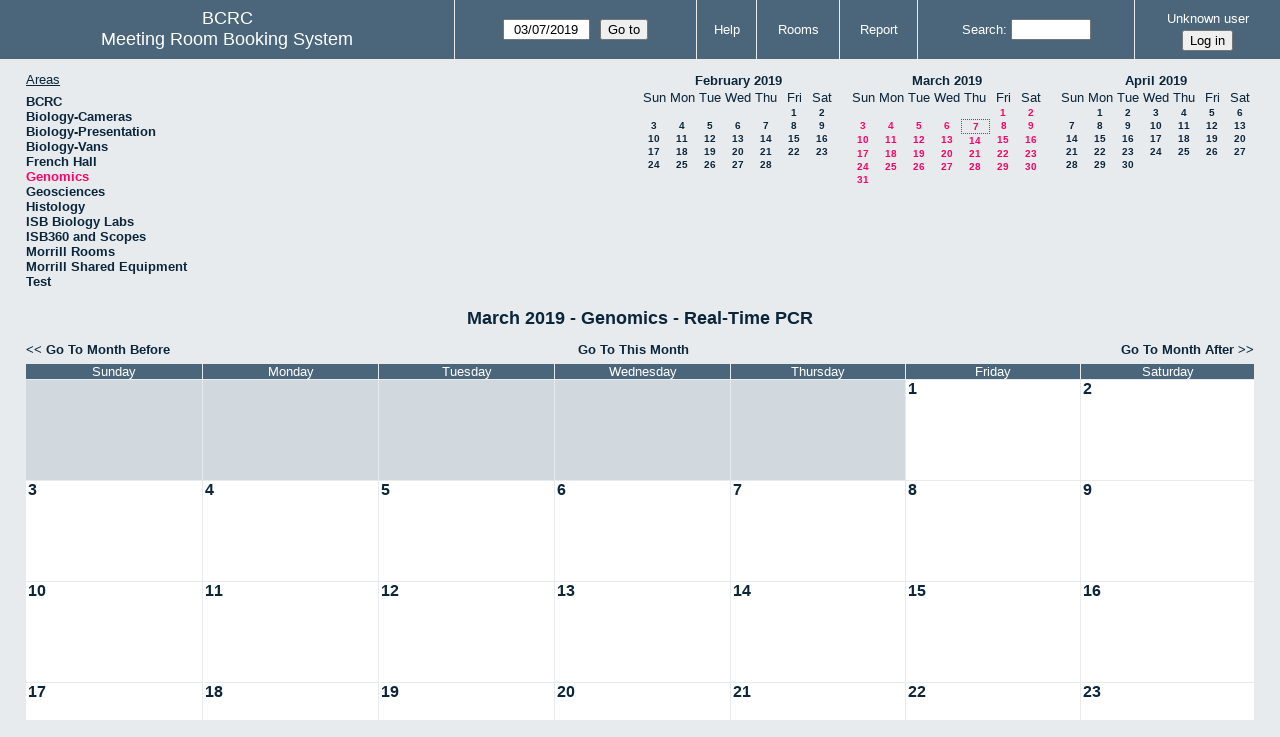

--- FILE ---
content_type: text/html; charset=utf-8
request_url: https://bcrc.bio.umass.edu/reserve/month.php?year=2019&month=3&day=7&area=7&room=35
body_size: 3580
content:
<!DOCTYPE html>
<!--[if lte IE 9]>
<html lang="en" class="unsupported_browser">
<![endif]-->
<!--[if (!IE)|(gt IE 9)]><!-->
<html lang="en">
<!--<![endif]-->
<head>
<meta charset="utf-8">
<meta http-equiv="X-UA-Compatible" content="IE=edge">
<meta name="csrf_token" content="3a91f5afc355d3d21647d29977eafa2bcb9cede6c33ad61cdc3cc157658e0ccf">
<title>Meeting Room Booking System</title>
  <link href="jquery/ui/css/jquery-ui.structure.min.css" rel="stylesheet" type="text/css">
  <link href="jquery/ui/css/sunny/jquery-ui.theme.min.css" rel="stylesheet" type="text/css">
  <link href="jquery/datatables/css/jquery.dataTables.min.css" rel="stylesheet" type="text/css">
  <link href="jquery/datatables/css/buttons.dataTables.css" rel="stylesheet" type="text/css">
  <link href="jquery/datatables/css/fixedColumns.dataTables.min.css" rel="stylesheet" type="text/css">
  <link href="jquery/datatables/css/colReorder.dataTables.css" rel="stylesheet" type="text/css">
      
    <link rel="stylesheet" href="css/mrbs.css.php" type="text/css">
        <link rel="stylesheet" media="print" href="css/mrbs-print.css.php" type="text/css">
    <!--[if IE]>
    <link rel="stylesheet" href="css/mrbs-ie.css" type="text/css">
    <![endif]-->
        <meta name="robots" content="noindex, nofollow">
  <script type="text/javascript" src="jquery/jquery-3.2.1.min.js"></script>
    <script type="text/javascript" src="jquery/jquery-migrate-3.0.0.min.js"></script>
    <script type="text/javascript" src="jquery/ui/jquery-ui.min.js"></script>
      
<script type="text/javascript">
  //<![CDATA[
    function init(params)
  {
  }
  //]]>
</script>

<script type="text/javascript" src="js/functions.js.php?area=7"></script>
<script type="text/javascript" src="js/datepicker.js.php?area=7"></script>
<script type="text/javascript" src="js/general.js.php?area=7"></script>

    
  <script type="text/javascript" src="js/refresh.js.php?area=7"></script>
  
<!--[if lte IE 8]>
      <script src="js/html5shiv.min.js"></script>
    <![endif]-->
    
<script type="text/javascript">

//<![CDATA[


$(window).on('load', function() {

  var args = {area: '7',
              room: '35',
              page: 'month',
              page_date: '2019-03-07',
              isAdmin: false};
    init(args);

});


//]]>
</script></head>
<body class="non_js month">
    <script type="text/javascript">
      //<![CDATA[
      $('body').addClass('js').removeClass('non_js');
      //]]>
    </script> 
    <div class="unsupported_message">
<header class="banner simple">
<nav>
<ul>
<li>
<div class="company">
<div class="logo">
<span>BCRC</span>
</div>
<div class="mrbs">
<a href="index.php">Meeting Room Booking System</a>
</div>
</div>
</li>
</ul>
</nav>
</header>
<div class="contents">
<p>Unfortunately your browser isn't supported by MRBS.  You will need to upgrade to a more recent version, or else use another browser.</p>
</div>
</div>
<header class="banner">
<nav>
<ul>
<li>
<div class="company">
<div class="logo">
<span>BCRC</span>
</div>
<div class="mrbs">
<a href="index.php">Meeting Room Booking System</a>
</div>
</div>
</li>
<li>
<form id="form_nav" method="get" action="day.php">
<input type="hidden" name="csrf_token" value="3a91f5afc355d3d21647d29977eafa2bcb9cede6c33ad61cdc3cc157658e0ccf">
<input type="hidden" name="area" value="7">
<input type="hidden" name="room" value="35">
<input type="date" name="page_date" value="2019-03-07" required data-submit="form_nav">
<input type="submit" value="Go to">
</form>
</li>
<li>
<a href="help.php?day=7&amp;month=3&amp;year=2019&amp;area=7&amp;room=35">Help</a>
</li>
<li>
<a href="admin.php?day=7&amp;month=3&amp;year=2019&amp;area=7&amp;room=35">Rooms</a>
</li>
<li>
<a href="report.php?day=7&amp;month=3&amp;year=2019&amp;area=7&amp;room=35">Report</a>
</li>
<li>
<label><a href="search.php?advanced=1">Search</a></label>
<form id="header_search" method="post" action="search.php">
<input type="hidden" name="csrf_token" value="3a91f5afc355d3d21647d29977eafa2bcb9cede6c33ad61cdc3cc157658e0ccf">
<input type="hidden" name="day" value="7">
<input type="hidden" name="month" value="3">
<input type="hidden" name="year" value="2019">
<input type="hidden" name="area" value="7">
<input type="hidden" name="room" value="35">
<input type="search" name="search_str" required>
</form>
</li>
<li id="logon_box">
<a href="">Unknown user</a>
<form method="post" action="admin.php">
<input type="hidden" name="csrf_token" value="3a91f5afc355d3d21647d29977eafa2bcb9cede6c33ad61cdc3cc157658e0ccf">
<input type="hidden" name="target_url" value="month.php?year=2019&amp;month=3&amp;day=7&amp;area=7&amp;room=35">
<input type="hidden" name="action" value="QueryName">
<input type="submit" value="Log in">
</form>
</li>
</ul>
</nav>
</header>
<div class="contents">
<div id="dwm_header" class="screenonly">
<div id="dwm_areas">
<h3>Areas</h3>
<ul>
<li><a href="month.php?year=2019&amp;month=3&amp;day=7&amp;area=1"><span>BCRC</span></a></li>
<li><a href="month.php?year=2019&amp;month=3&amp;day=7&amp;area=15"><span>Biology-Cameras</span></a></li>
<li><a href="month.php?year=2019&amp;month=3&amp;day=7&amp;area=6"><span>Biology-Presentation</span></a></li>
<li><a href="month.php?year=2019&amp;month=3&amp;day=7&amp;area=14"><span>Biology-Vans</span></a></li>
<li><a href="month.php?year=2019&amp;month=3&amp;day=7&amp;area=19"><span>French Hall</span></a></li>
<li><a href="month.php?year=2019&amp;month=3&amp;day=7&amp;area=7"><span class="current">Genomics</span></a></li>
<li><a href="month.php?year=2019&amp;month=3&amp;day=7&amp;area=12"><span>Geosciences</span></a></li>
<li><a href="month.php?year=2019&amp;month=3&amp;day=7&amp;area=11"><span>Histology</span></a></li>
<li><a href="month.php?year=2019&amp;month=3&amp;day=7&amp;area=16"><span>ISB Biology Labs</span></a></li>
<li><a href="month.php?year=2019&amp;month=3&amp;day=7&amp;area=17"><span>ISB360 and Scopes</span></a></li>
<li><a href="month.php?year=2019&amp;month=3&amp;day=7&amp;area=8"><span>Morrill Rooms</span></a></li>
<li><a href="month.php?year=2019&amp;month=3&amp;day=7&amp;area=13"><span>Morrill Shared Equipment</span></a></li>
<li><a href="month.php?year=2019&amp;month=3&amp;day=7&amp;area=20"><span>Test</span></a></li>
</ul>
</div>
<nav id="cals">
<div id="cal_last">
<table class="calendar">
<thead>
<tr>
<th colspan="7"><a href="month.php?year=2019&amp;month=2&amp;day=7&amp;area=7&amp;room=35">February&nbsp;2019</a></th>
</tr>
<tr>
<th class="day_weekend">Sun</th>
<th class="day_weekday">Mon</th>
<th class="day_weekday">Tue</th>
<th class="day_weekday">Wed</th>
<th class="day_weekday">Thu</th>
<th class="day_weekday">Fri</th>
<th class="day_weekend">Sat</th>
</tr>
</thead>
<tbody>
<tr>
<td class="day_weekend day_blank"></td>
<td class="day_weekday day_blank"></td>
<td class="day_weekday day_blank"></td>
<td class="day_weekday day_blank"></td>
<td class="day_weekday"></td>
<td class="day_weekday"><a href="month.php?year=2019&amp;month=2&amp;day=1&amp;area=7&amp;room=35">1</a></td>
<td class="day_weekend"><a href="month.php?year=2019&amp;month=2&amp;day=2&amp;area=7&amp;room=35">2</a></td>
</tr>
<tr>
<td class="day_weekend"><a href="month.php?year=2019&amp;month=2&amp;day=3&amp;area=7&amp;room=35">3</a></td>
<td class="day_weekday"><a href="month.php?year=2019&amp;month=2&amp;day=4&amp;area=7&amp;room=35">4</a></td>
<td class="day_weekday"><a href="month.php?year=2019&amp;month=2&amp;day=5&amp;area=7&amp;room=35">5</a></td>
<td class="day_weekday"><a href="month.php?year=2019&amp;month=2&amp;day=6&amp;area=7&amp;room=35">6</a></td>
<td class="day_weekday"><a href="month.php?year=2019&amp;month=2&amp;day=7&amp;area=7&amp;room=35">7</a></td>
<td class="day_weekday"><a href="month.php?year=2019&amp;month=2&amp;day=8&amp;area=7&amp;room=35">8</a></td>
<td class="day_weekend"><a href="month.php?year=2019&amp;month=2&amp;day=9&amp;area=7&amp;room=35">9</a></td>
</tr>
<tr>
<td class="day_weekend"><a href="month.php?year=2019&amp;month=2&amp;day=10&amp;area=7&amp;room=35">10</a></td>
<td class="day_weekday"><a href="month.php?year=2019&amp;month=2&amp;day=11&amp;area=7&amp;room=35">11</a></td>
<td class="day_weekday"><a href="month.php?year=2019&amp;month=2&amp;day=12&amp;area=7&amp;room=35">12</a></td>
<td class="day_weekday"><a href="month.php?year=2019&amp;month=2&amp;day=13&amp;area=7&amp;room=35">13</a></td>
<td class="day_weekday"><a href="month.php?year=2019&amp;month=2&amp;day=14&amp;area=7&amp;room=35">14</a></td>
<td class="day_weekday"><a href="month.php?year=2019&amp;month=2&amp;day=15&amp;area=7&amp;room=35">15</a></td>
<td class="day_weekend"><a href="month.php?year=2019&amp;month=2&amp;day=16&amp;area=7&amp;room=35">16</a></td>
</tr>
<tr>
<td class="day_weekend"><a href="month.php?year=2019&amp;month=2&amp;day=17&amp;area=7&amp;room=35">17</a></td>
<td class="day_weekday"><a href="month.php?year=2019&amp;month=2&amp;day=18&amp;area=7&amp;room=35">18</a></td>
<td class="day_weekday"><a href="month.php?year=2019&amp;month=2&amp;day=19&amp;area=7&amp;room=35">19</a></td>
<td class="day_weekday"><a href="month.php?year=2019&amp;month=2&amp;day=20&amp;area=7&amp;room=35">20</a></td>
<td class="day_weekday"><a href="month.php?year=2019&amp;month=2&amp;day=21&amp;area=7&amp;room=35">21</a></td>
<td class="day_weekday"><a href="month.php?year=2019&amp;month=2&amp;day=22&amp;area=7&amp;room=35">22</a></td>
<td class="day_weekend"><a href="month.php?year=2019&amp;month=2&amp;day=23&amp;area=7&amp;room=35">23</a></td>
</tr>
<tr>
<td class="day_weekend"><a href="month.php?year=2019&amp;month=2&amp;day=24&amp;area=7&amp;room=35">24</a></td>
<td class="day_weekday"><a href="month.php?year=2019&amp;month=2&amp;day=25&amp;area=7&amp;room=35">25</a></td>
<td class="day_weekday"><a href="month.php?year=2019&amp;month=2&amp;day=26&amp;area=7&amp;room=35">26</a></td>
<td class="day_weekday"><a href="month.php?year=2019&amp;month=2&amp;day=27&amp;area=7&amp;room=35">27</a></td>
<td class="day_weekday"><a href="month.php?year=2019&amp;month=2&amp;day=28&amp;area=7&amp;room=35">28</a></td>
<td class="day_weekday day_blank"></td>
<td class="day_weekend day_blank"></td>
</tr>
</tbody>
</table>
</div>
<div id="cal_this">
<table class="calendar">
<thead>
<tr>
<th colspan="7"><a href="month.php?year=2019&amp;month=3&amp;day=7&amp;area=7&amp;room=35">March&nbsp;2019</a></th>
</tr>
<tr>
<th class="day_weekend">Sun</th>
<th class="day_weekday">Mon</th>
<th class="day_weekday">Tue</th>
<th class="day_weekday">Wed</th>
<th class="day_weekday">Thu</th>
<th class="day_weekday">Fri</th>
<th class="day_weekend">Sat</th>
</tr>
</thead>
<tbody>
<tr>
<td class="day_weekend day_blank"></td>
<td class="day_weekday day_blank"></td>
<td class="day_weekday day_blank"></td>
<td class="day_weekday day_blank"></td>
<td class="day_weekday"></td>
<td class="day_weekday"><a class="current" href="month.php?year=2019&amp;month=3&amp;day=1&amp;area=7&amp;room=35">1</a></td>
<td class="day_weekend"><a class="current" href="month.php?year=2019&amp;month=3&amp;day=2&amp;area=7&amp;room=35">2</a></td>
</tr>
<tr>
<td class="day_weekend"><a class="current" href="month.php?year=2019&amp;month=3&amp;day=3&amp;area=7&amp;room=35">3</a></td>
<td class="day_weekday"><a class="current" href="month.php?year=2019&amp;month=3&amp;day=4&amp;area=7&amp;room=35">4</a></td>
<td class="day_weekday"><a class="current" href="month.php?year=2019&amp;month=3&amp;day=5&amp;area=7&amp;room=35">5</a></td>
<td class="day_weekday"><a class="current" href="month.php?year=2019&amp;month=3&amp;day=6&amp;area=7&amp;room=35">6</a></td>
<td class="day_weekday" id="sticky_day"><a class="current" href="month.php?year=2019&amp;month=3&amp;day=7&amp;area=7&amp;room=35">7</a></td>
<td class="day_weekday"><a class="current" href="month.php?year=2019&amp;month=3&amp;day=8&amp;area=7&amp;room=35">8</a></td>
<td class="day_weekend"><a class="current" href="month.php?year=2019&amp;month=3&amp;day=9&amp;area=7&amp;room=35">9</a></td>
</tr>
<tr>
<td class="day_weekend"><a class="current" href="month.php?year=2019&amp;month=3&amp;day=10&amp;area=7&amp;room=35">10</a></td>
<td class="day_weekday"><a class="current" href="month.php?year=2019&amp;month=3&amp;day=11&amp;area=7&amp;room=35">11</a></td>
<td class="day_weekday"><a class="current" href="month.php?year=2019&amp;month=3&amp;day=12&amp;area=7&amp;room=35">12</a></td>
<td class="day_weekday"><a class="current" href="month.php?year=2019&amp;month=3&amp;day=13&amp;area=7&amp;room=35">13</a></td>
<td class="day_weekday"><a class="current" href="month.php?year=2019&amp;month=3&amp;day=14&amp;area=7&amp;room=35">14</a></td>
<td class="day_weekday"><a class="current" href="month.php?year=2019&amp;month=3&amp;day=15&amp;area=7&amp;room=35">15</a></td>
<td class="day_weekend"><a class="current" href="month.php?year=2019&amp;month=3&amp;day=16&amp;area=7&amp;room=35">16</a></td>
</tr>
<tr>
<td class="day_weekend"><a class="current" href="month.php?year=2019&amp;month=3&amp;day=17&amp;area=7&amp;room=35">17</a></td>
<td class="day_weekday"><a class="current" href="month.php?year=2019&amp;month=3&amp;day=18&amp;area=7&amp;room=35">18</a></td>
<td class="day_weekday"><a class="current" href="month.php?year=2019&amp;month=3&amp;day=19&amp;area=7&amp;room=35">19</a></td>
<td class="day_weekday"><a class="current" href="month.php?year=2019&amp;month=3&amp;day=20&amp;area=7&amp;room=35">20</a></td>
<td class="day_weekday"><a class="current" href="month.php?year=2019&amp;month=3&amp;day=21&amp;area=7&amp;room=35">21</a></td>
<td class="day_weekday"><a class="current" href="month.php?year=2019&amp;month=3&amp;day=22&amp;area=7&amp;room=35">22</a></td>
<td class="day_weekend"><a class="current" href="month.php?year=2019&amp;month=3&amp;day=23&amp;area=7&amp;room=35">23</a></td>
</tr>
<tr>
<td class="day_weekend"><a class="current" href="month.php?year=2019&amp;month=3&amp;day=24&amp;area=7&amp;room=35">24</a></td>
<td class="day_weekday"><a class="current" href="month.php?year=2019&amp;month=3&amp;day=25&amp;area=7&amp;room=35">25</a></td>
<td class="day_weekday"><a class="current" href="month.php?year=2019&amp;month=3&amp;day=26&amp;area=7&amp;room=35">26</a></td>
<td class="day_weekday"><a class="current" href="month.php?year=2019&amp;month=3&amp;day=27&amp;area=7&amp;room=35">27</a></td>
<td class="day_weekday"><a class="current" href="month.php?year=2019&amp;month=3&amp;day=28&amp;area=7&amp;room=35">28</a></td>
<td class="day_weekday"><a class="current" href="month.php?year=2019&amp;month=3&amp;day=29&amp;area=7&amp;room=35">29</a></td>
<td class="day_weekend"><a class="current" href="month.php?year=2019&amp;month=3&amp;day=30&amp;area=7&amp;room=35">30</a></td>
</tr>
<tr>
<td class="day_weekend"><a class="current" href="month.php?year=2019&amp;month=3&amp;day=31&amp;area=7&amp;room=35">31</a></td>
<td class="day_weekday day_blank"></td>
<td class="day_weekday day_blank"></td>
<td class="day_weekday day_blank"></td>
<td class="day_weekday day_blank"></td>
<td class="day_weekday day_blank"></td>
<td class="day_weekend day_blank"></td>
</tr>
</tbody>
</table>
</div>
<div id="cal_next">
<table class="calendar">
<thead>
<tr>
<th colspan="7"><a href="month.php?year=2019&amp;month=4&amp;day=7&amp;area=7&amp;room=35">April&nbsp;2019</a></th>
</tr>
<tr>
<th class="day_weekend">Sun</th>
<th class="day_weekday">Mon</th>
<th class="day_weekday">Tue</th>
<th class="day_weekday">Wed</th>
<th class="day_weekday">Thu</th>
<th class="day_weekday">Fri</th>
<th class="day_weekend">Sat</th>
</tr>
</thead>
<tbody>
<tr>
<td class="day_weekend"></td>
<td class="day_weekday"><a href="month.php?year=2019&amp;month=4&amp;day=1&amp;area=7&amp;room=35">1</a></td>
<td class="day_weekday"><a href="month.php?year=2019&amp;month=4&amp;day=2&amp;area=7&amp;room=35">2</a></td>
<td class="day_weekday"><a href="month.php?year=2019&amp;month=4&amp;day=3&amp;area=7&amp;room=35">3</a></td>
<td class="day_weekday"><a href="month.php?year=2019&amp;month=4&amp;day=4&amp;area=7&amp;room=35">4</a></td>
<td class="day_weekday"><a href="month.php?year=2019&amp;month=4&amp;day=5&amp;area=7&amp;room=35">5</a></td>
<td class="day_weekend"><a href="month.php?year=2019&amp;month=4&amp;day=6&amp;area=7&amp;room=35">6</a></td>
</tr>
<tr>
<td class="day_weekend"><a href="month.php?year=2019&amp;month=4&amp;day=7&amp;area=7&amp;room=35">7</a></td>
<td class="day_weekday"><a href="month.php?year=2019&amp;month=4&amp;day=8&amp;area=7&amp;room=35">8</a></td>
<td class="day_weekday"><a href="month.php?year=2019&amp;month=4&amp;day=9&amp;area=7&amp;room=35">9</a></td>
<td class="day_weekday"><a href="month.php?year=2019&amp;month=4&amp;day=10&amp;area=7&amp;room=35">10</a></td>
<td class="day_weekday"><a href="month.php?year=2019&amp;month=4&amp;day=11&amp;area=7&amp;room=35">11</a></td>
<td class="day_weekday"><a href="month.php?year=2019&amp;month=4&amp;day=12&amp;area=7&amp;room=35">12</a></td>
<td class="day_weekend"><a href="month.php?year=2019&amp;month=4&amp;day=13&amp;area=7&amp;room=35">13</a></td>
</tr>
<tr>
<td class="day_weekend"><a href="month.php?year=2019&amp;month=4&amp;day=14&amp;area=7&amp;room=35">14</a></td>
<td class="day_weekday"><a href="month.php?year=2019&amp;month=4&amp;day=15&amp;area=7&amp;room=35">15</a></td>
<td class="day_weekday"><a href="month.php?year=2019&amp;month=4&amp;day=16&amp;area=7&amp;room=35">16</a></td>
<td class="day_weekday"><a href="month.php?year=2019&amp;month=4&amp;day=17&amp;area=7&amp;room=35">17</a></td>
<td class="day_weekday"><a href="month.php?year=2019&amp;month=4&amp;day=18&amp;area=7&amp;room=35">18</a></td>
<td class="day_weekday"><a href="month.php?year=2019&amp;month=4&amp;day=19&amp;area=7&amp;room=35">19</a></td>
<td class="day_weekend"><a href="month.php?year=2019&amp;month=4&amp;day=20&amp;area=7&amp;room=35">20</a></td>
</tr>
<tr>
<td class="day_weekend"><a href="month.php?year=2019&amp;month=4&amp;day=21&amp;area=7&amp;room=35">21</a></td>
<td class="day_weekday"><a href="month.php?year=2019&amp;month=4&amp;day=22&amp;area=7&amp;room=35">22</a></td>
<td class="day_weekday"><a href="month.php?year=2019&amp;month=4&amp;day=23&amp;area=7&amp;room=35">23</a></td>
<td class="day_weekday"><a href="month.php?year=2019&amp;month=4&amp;day=24&amp;area=7&amp;room=35">24</a></td>
<td class="day_weekday"><a href="month.php?year=2019&amp;month=4&amp;day=25&amp;area=7&amp;room=35">25</a></td>
<td class="day_weekday"><a href="month.php?year=2019&amp;month=4&amp;day=26&amp;area=7&amp;room=35">26</a></td>
<td class="day_weekend"><a href="month.php?year=2019&amp;month=4&amp;day=27&amp;area=7&amp;room=35">27</a></td>
</tr>
<tr>
<td class="day_weekend"><a href="month.php?year=2019&amp;month=4&amp;day=28&amp;area=7&amp;room=35">28</a></td>
<td class="day_weekday"><a href="month.php?year=2019&amp;month=4&amp;day=29&amp;area=7&amp;room=35">29</a></td>
<td class="day_weekday"><a href="month.php?year=2019&amp;month=4&amp;day=30&amp;area=7&amp;room=35">30</a></td>
<td class="day_weekday day_blank"></td>
<td class="day_weekday day_blank"></td>
<td class="day_weekday day_blank"></td>
<td class="day_weekend day_blank"></td>
</tr>
</tbody>
</table>
</div>
</nav>
</div>
<div id="dwm">
<h2>March 2019 - Genomics - Real-Time PCR</h2>
</div>

<nav class="date_nav">
  <a class="date_before" href="month.php?area=7&amp;room=35&amp;year=2019&amp;month=2&amp;day=7">Go To Month Before</a>
  <a class="date_now" href="month.php?area=7&amp;room=35&amp;year=2026&amp;month=01&amp;day=7">Go To This Month</a>
  <a class="date_after" href="month.php?area=7&amp;room=35&amp;year=2019&amp;month=4&amp;day=7">Go To Month After</a>
</nav>
<table class="dwm_main" id="month_main">
<thead>
<tr>
<th>Sunday</th><th>Monday</th><th>Tuesday</th><th>Wednesday</th><th>Thursday</th><th>Friday</th><th>Saturday</th>
</tr>
</thead>
<tbody>
<tr>
<td class="invalid"><div class="cell_container">&nbsp;</div></td>
<td class="invalid"><div class="cell_container">&nbsp;</div></td>
<td class="invalid"><div class="cell_container">&nbsp;</div></td>
<td class="invalid"><div class="cell_container">&nbsp;</div></td>
<td class="invalid"><div class="cell_container">&nbsp;</div></td>
<td class="valid">
<div class="cell_container">
<div class="cell_header">
<a class="monthday" href="day.php?year=2019&amp;month=3&amp;day=1&amp;area=7">1</a>
</div>
<a class="new_booking" href="edit_entry.php?room=35&amp;area=7&amp;year=2019&amp;month=3&amp;day=1&amp;hour=7&amp;minute=0">
</a>
</div>
</td>
<td class="valid">
<div class="cell_container">
<div class="cell_header">
<a class="monthday" href="day.php?year=2019&amp;month=3&amp;day=2&amp;area=7">2</a>
</div>
<a class="new_booking" href="edit_entry.php?room=35&amp;area=7&amp;year=2019&amp;month=3&amp;day=2&amp;hour=7&amp;minute=0">
</a>
</div>
</td>
</tr><tr>
<td class="valid">
<div class="cell_container">
<div class="cell_header">
<a class="monthday" href="day.php?year=2019&amp;month=3&amp;day=3&amp;area=7">3</a>
</div>
<a class="new_booking" href="edit_entry.php?room=35&amp;area=7&amp;year=2019&amp;month=3&amp;day=3&amp;hour=7&amp;minute=0">
</a>
</div>
</td>
<td class="valid">
<div class="cell_container">
<div class="cell_header">
<a class="monthday" href="day.php?year=2019&amp;month=3&amp;day=4&amp;area=7">4</a>
</div>
<a class="new_booking" href="edit_entry.php?room=35&amp;area=7&amp;year=2019&amp;month=3&amp;day=4&amp;hour=7&amp;minute=0">
</a>
</div>
</td>
<td class="valid">
<div class="cell_container">
<div class="cell_header">
<a class="monthday" href="day.php?year=2019&amp;month=3&amp;day=5&amp;area=7">5</a>
</div>
<a class="new_booking" href="edit_entry.php?room=35&amp;area=7&amp;year=2019&amp;month=3&amp;day=5&amp;hour=7&amp;minute=0">
</a>
</div>
</td>
<td class="valid">
<div class="cell_container">
<div class="cell_header">
<a class="monthday" href="day.php?year=2019&amp;month=3&amp;day=6&amp;area=7">6</a>
</div>
<a class="new_booking" href="edit_entry.php?room=35&amp;area=7&amp;year=2019&amp;month=3&amp;day=6&amp;hour=7&amp;minute=0">
</a>
</div>
</td>
<td class="valid">
<div class="cell_container">
<div class="cell_header">
<a class="monthday" href="day.php?year=2019&amp;month=3&amp;day=7&amp;area=7">7</a>
</div>
<a class="new_booking" href="edit_entry.php?room=35&amp;area=7&amp;year=2019&amp;month=3&amp;day=7&amp;hour=7&amp;minute=0">
</a>
</div>
</td>
<td class="valid">
<div class="cell_container">
<div class="cell_header">
<a class="monthday" href="day.php?year=2019&amp;month=3&amp;day=8&amp;area=7">8</a>
</div>
<a class="new_booking" href="edit_entry.php?room=35&amp;area=7&amp;year=2019&amp;month=3&amp;day=8&amp;hour=7&amp;minute=0">
</a>
</div>
</td>
<td class="valid">
<div class="cell_container">
<div class="cell_header">
<a class="monthday" href="day.php?year=2019&amp;month=3&amp;day=9&amp;area=7">9</a>
</div>
<a class="new_booking" href="edit_entry.php?room=35&amp;area=7&amp;year=2019&amp;month=3&amp;day=9&amp;hour=7&amp;minute=0">
</a>
</div>
</td>
</tr><tr>
<td class="valid">
<div class="cell_container">
<div class="cell_header">
<a class="monthday" href="day.php?year=2019&amp;month=3&amp;day=10&amp;area=7">10</a>
</div>
<a class="new_booking" href="edit_entry.php?room=35&amp;area=7&amp;year=2019&amp;month=3&amp;day=10&amp;hour=7&amp;minute=0">
</a>
</div>
</td>
<td class="valid">
<div class="cell_container">
<div class="cell_header">
<a class="monthday" href="day.php?year=2019&amp;month=3&amp;day=11&amp;area=7">11</a>
</div>
<a class="new_booking" href="edit_entry.php?room=35&amp;area=7&amp;year=2019&amp;month=3&amp;day=11&amp;hour=7&amp;minute=0">
</a>
</div>
</td>
<td class="valid">
<div class="cell_container">
<div class="cell_header">
<a class="monthday" href="day.php?year=2019&amp;month=3&amp;day=12&amp;area=7">12</a>
</div>
<a class="new_booking" href="edit_entry.php?room=35&amp;area=7&amp;year=2019&amp;month=3&amp;day=12&amp;hour=7&amp;minute=0">
</a>
</div>
</td>
<td class="valid">
<div class="cell_container">
<div class="cell_header">
<a class="monthday" href="day.php?year=2019&amp;month=3&amp;day=13&amp;area=7">13</a>
</div>
<a class="new_booking" href="edit_entry.php?room=35&amp;area=7&amp;year=2019&amp;month=3&amp;day=13&amp;hour=7&amp;minute=0">
</a>
</div>
</td>
<td class="valid">
<div class="cell_container">
<div class="cell_header">
<a class="monthday" href="day.php?year=2019&amp;month=3&amp;day=14&amp;area=7">14</a>
</div>
<a class="new_booking" href="edit_entry.php?room=35&amp;area=7&amp;year=2019&amp;month=3&amp;day=14&amp;hour=7&amp;minute=0">
</a>
</div>
</td>
<td class="valid">
<div class="cell_container">
<div class="cell_header">
<a class="monthday" href="day.php?year=2019&amp;month=3&amp;day=15&amp;area=7">15</a>
</div>
<a class="new_booking" href="edit_entry.php?room=35&amp;area=7&amp;year=2019&amp;month=3&amp;day=15&amp;hour=7&amp;minute=0">
</a>
</div>
</td>
<td class="valid">
<div class="cell_container">
<div class="cell_header">
<a class="monthday" href="day.php?year=2019&amp;month=3&amp;day=16&amp;area=7">16</a>
</div>
<a class="new_booking" href="edit_entry.php?room=35&amp;area=7&amp;year=2019&amp;month=3&amp;day=16&amp;hour=7&amp;minute=0">
</a>
</div>
</td>
</tr><tr>
<td class="valid">
<div class="cell_container">
<div class="cell_header">
<a class="monthday" href="day.php?year=2019&amp;month=3&amp;day=17&amp;area=7">17</a>
</div>
<a class="new_booking" href="edit_entry.php?room=35&amp;area=7&amp;year=2019&amp;month=3&amp;day=17&amp;hour=7&amp;minute=0">
</a>
</div>
</td>
<td class="valid">
<div class="cell_container">
<div class="cell_header">
<a class="monthday" href="day.php?year=2019&amp;month=3&amp;day=18&amp;area=7">18</a>
</div>
<a class="new_booking" href="edit_entry.php?room=35&amp;area=7&amp;year=2019&amp;month=3&amp;day=18&amp;hour=7&amp;minute=0">
</a>
</div>
</td>
<td class="valid">
<div class="cell_container">
<div class="cell_header">
<a class="monthday" href="day.php?year=2019&amp;month=3&amp;day=19&amp;area=7">19</a>
</div>
<a class="new_booking" href="edit_entry.php?room=35&amp;area=7&amp;year=2019&amp;month=3&amp;day=19&amp;hour=7&amp;minute=0">
</a>
</div>
</td>
<td class="valid">
<div class="cell_container">
<div class="cell_header">
<a class="monthday" href="day.php?year=2019&amp;month=3&amp;day=20&amp;area=7">20</a>
</div>
<a class="new_booking" href="edit_entry.php?room=35&amp;area=7&amp;year=2019&amp;month=3&amp;day=20&amp;hour=7&amp;minute=0">
</a>
</div>
</td>
<td class="valid">
<div class="cell_container">
<div class="cell_header">
<a class="monthday" href="day.php?year=2019&amp;month=3&amp;day=21&amp;area=7">21</a>
</div>
<a class="new_booking" href="edit_entry.php?room=35&amp;area=7&amp;year=2019&amp;month=3&amp;day=21&amp;hour=7&amp;minute=0">
</a>
</div>
</td>
<td class="valid">
<div class="cell_container">
<div class="cell_header">
<a class="monthday" href="day.php?year=2019&amp;month=3&amp;day=22&amp;area=7">22</a>
</div>
<a class="new_booking" href="edit_entry.php?room=35&amp;area=7&amp;year=2019&amp;month=3&amp;day=22&amp;hour=7&amp;minute=0">
</a>
</div>
</td>
<td class="valid">
<div class="cell_container">
<div class="cell_header">
<a class="monthday" href="day.php?year=2019&amp;month=3&amp;day=23&amp;area=7">23</a>
</div>
<a class="new_booking" href="edit_entry.php?room=35&amp;area=7&amp;year=2019&amp;month=3&amp;day=23&amp;hour=7&amp;minute=0">
</a>
</div>
</td>
</tr><tr>
<td class="valid">
<div class="cell_container">
<div class="cell_header">
<a class="monthday" href="day.php?year=2019&amp;month=3&amp;day=24&amp;area=7">24</a>
</div>
<a class="new_booking" href="edit_entry.php?room=35&amp;area=7&amp;year=2019&amp;month=3&amp;day=24&amp;hour=7&amp;minute=0">
</a>
</div>
</td>
<td class="valid">
<div class="cell_container">
<div class="cell_header">
<a class="monthday" href="day.php?year=2019&amp;month=3&amp;day=25&amp;area=7">25</a>
</div>
<a class="new_booking" href="edit_entry.php?room=35&amp;area=7&amp;year=2019&amp;month=3&amp;day=25&amp;hour=7&amp;minute=0">
</a>
</div>
</td>
<td class="valid">
<div class="cell_container">
<div class="cell_header">
<a class="monthday" href="day.php?year=2019&amp;month=3&amp;day=26&amp;area=7">26</a>
</div>
<a class="new_booking" href="edit_entry.php?room=35&amp;area=7&amp;year=2019&amp;month=3&amp;day=26&amp;hour=7&amp;minute=0">
</a>
</div>
</td>
<td class="valid">
<div class="cell_container">
<div class="cell_header">
<a class="monthday" href="day.php?year=2019&amp;month=3&amp;day=27&amp;area=7">27</a>
</div>
<a class="new_booking" href="edit_entry.php?room=35&amp;area=7&amp;year=2019&amp;month=3&amp;day=27&amp;hour=7&amp;minute=0">
</a>
</div>
</td>
<td class="valid">
<div class="cell_container">
<div class="cell_header">
<a class="monthday" href="day.php?year=2019&amp;month=3&amp;day=28&amp;area=7">28</a>
</div>
<a class="new_booking" href="edit_entry.php?room=35&amp;area=7&amp;year=2019&amp;month=3&amp;day=28&amp;hour=7&amp;minute=0">
</a>
</div>
</td>
<td class="valid">
<div class="cell_container">
<div class="cell_header">
<a class="monthday" href="day.php?year=2019&amp;month=3&amp;day=29&amp;area=7">29</a>
</div>
<a class="new_booking" href="edit_entry.php?room=35&amp;area=7&amp;year=2019&amp;month=3&amp;day=29&amp;hour=7&amp;minute=0">
</a>
</div>
</td>
<td class="valid">
<div class="cell_container">
<div class="cell_header">
<a class="monthday" href="day.php?year=2019&amp;month=3&amp;day=30&amp;area=7">30</a>
</div>
<a class="new_booking" href="edit_entry.php?room=35&amp;area=7&amp;year=2019&amp;month=3&amp;day=30&amp;hour=7&amp;minute=0">
</a>
</div>
</td>
</tr><tr>
<td class="valid">
<div class="cell_container">
<div class="cell_header">
<a class="monthday" href="day.php?year=2019&amp;month=3&amp;day=31&amp;area=7">31</a>
</div>
<a class="new_booking" href="edit_entry.php?room=35&amp;area=7&amp;year=2019&amp;month=3&amp;day=31&amp;hour=7&amp;minute=0">
</a>
</div>
</td>
<td class="invalid"><div class="cell_container">&nbsp;</div></td>
<td class="invalid"><div class="cell_container">&nbsp;</div></td>
<td class="invalid"><div class="cell_container">&nbsp;</div></td>
<td class="invalid"><div class="cell_container">&nbsp;</div></td>
<td class="invalid"><div class="cell_container">&nbsp;</div></td>
<td class="invalid"><div class="cell_container">&nbsp;</div></td>
</tr>
</tbody>
</table>

<nav class="date_nav">
  <a class="date_before" href="month.php?area=7&amp;room=35&amp;year=2019&amp;month=2&amp;day=7">Go To Month Before</a>
  <a class="date_now" href="month.php?area=7&amp;room=35&amp;year=2026&amp;month=01&amp;day=7">Go To This Month</a>
  <a class="date_after" href="month.php?area=7&amp;room=35&amp;year=2019&amp;month=4&amp;day=7">Go To Month After</a>
</nav>
<table id="colour_key"><tr>
<td class="E">
<div class="celldiv slots1" title="External">
External</div></td>
<td class="I">
<div class="celldiv slots1" title="Internal">
Internal</div></td>
</tr></table>
</div><div class="screenonly trailer" id="trailer">
<div id="viewday">
<div class="trailer_label">
<a href="day.php?year=2019&amp;month=3&amp;day=7&amp;area=7&amp;room=35">View Day</a>
</div>
<div class="trailer_links">
<span><a href="day.php?year=2019&amp;month=03&amp;day=01&amp;area=7&amp;room=35">Mar 01</a></span>
 | <span><a href="day.php?year=2019&amp;month=03&amp;day=02&amp;area=7&amp;room=35">Mar 02</a></span>
 | <span><a href="day.php?year=2019&amp;month=03&amp;day=03&amp;area=7&amp;room=35">Mar 03</a></span>
 | <span><a href="day.php?year=2019&amp;month=03&amp;day=04&amp;area=7&amp;room=35">Mar 04</a></span>
 | <span><a href="day.php?year=2019&amp;month=03&amp;day=05&amp;area=7&amp;room=35">Mar 05</a></span>
 | <span><a href="day.php?year=2019&amp;month=03&amp;day=06&amp;area=7&amp;room=35">Mar 06</a></span>
 | <span class="current">[ <a href="day.php?year=2019&amp;month=03&amp;day=07&amp;area=7&amp;room=35">Mar 07</a> ]</span>
 | <span><a href="day.php?year=2019&amp;month=03&amp;day=08&amp;area=7&amp;room=35">Mar 08</a></span>
 | <span><a href="day.php?year=2019&amp;month=03&amp;day=09&amp;area=7&amp;room=35">Mar 09</a></span>
 | <span><a href="day.php?year=2019&amp;month=03&amp;day=10&amp;area=7&amp;room=35">Mar 10</a></span>
 | <span><a href="day.php?year=2019&amp;month=03&amp;day=11&amp;area=7&amp;room=35">Mar 11</a></span>
 | <span><a href="day.php?year=2019&amp;month=03&amp;day=12&amp;area=7&amp;room=35">Mar 12</a></span>
 | <span><a href="day.php?year=2019&amp;month=03&amp;day=13&amp;area=7&amp;room=35">Mar 13</a></span>
 | <span><a href="day.php?year=2019&amp;month=03&amp;day=14&amp;area=7&amp;room=35">Mar 14</a></span>
</div>
</div>
<div id="viewweek">
<div class="trailer_label">
<a href="week.php?year=2019&amp;month=3&amp;day=7&amp;area=7&amp;room=35">View Week</a>
</div>
<div class="trailer_links">
  <a href="week.php?year=2019&amp;month=02&amp;day=07&amp;area=7&amp;room=35">Feb 03</a>
 |   <a href="week.php?year=2019&amp;month=02&amp;day=14&amp;area=7&amp;room=35">Feb 10</a>
 |   <a href="week.php?year=2019&amp;month=02&amp;day=21&amp;area=7&amp;room=35">Feb 17</a>
 |   <a href="week.php?year=2019&amp;month=02&amp;day=28&amp;area=7&amp;room=35">Feb 24</a>
 | <span class="current">
[   <a href="week.php?year=2019&amp;month=03&amp;day=07&amp;area=7&amp;room=35">Mar 03</a>
]</span>
 |   <a href="week.php?year=2019&amp;month=03&amp;day=14&amp;area=7&amp;room=35">Mar 10</a>
 |   <a href="week.php?year=2019&amp;month=03&amp;day=21&amp;area=7&amp;room=35">Mar 17</a>
 |   <a href="week.php?year=2019&amp;month=03&amp;day=28&amp;area=7&amp;room=35">Mar 24</a>
 |   <a href="week.php?year=2019&amp;month=04&amp;day=04&amp;area=7&amp;room=35">Mar 31</a>
</div>
</div>
<div id="viewmonth">
<div class="trailer_label">
<a href="month.php?year=2019&amp;month=3&amp;day=7&amp;area=7&amp;room=35">View Month</a>
</div>
<div class="trailer_links">
  <a href="month.php?year=2019&amp;month=01&amp;day=7&amp;area=7&amp;room=35">Jan 2019</a>
 |   <a href="month.php?year=2019&amp;month=02&amp;day=7&amp;area=7&amp;room=35">Feb 2019</a>
 | <span class="current">
[   <a href="month.php?year=2019&amp;month=03&amp;day=7&amp;area=7&amp;room=35">Mar 2019</a>
]</span>
 |   <a href="month.php?year=2019&amp;month=04&amp;day=7&amp;area=7&amp;room=35">Apr 2019</a>
 |   <a href="month.php?year=2019&amp;month=05&amp;day=7&amp;area=7&amp;room=35">May 2019</a>
 |   <a href="month.php?year=2019&amp;month=06&amp;day=7&amp;area=7&amp;room=35">Jun 2019</a>
 |   <a href="month.php?year=2019&amp;month=07&amp;day=7&amp;area=7&amp;room=35">Jul 2019</a>
 |   <a href="month.php?year=2019&amp;month=08&amp;day=7&amp;area=7&amp;room=35">Aug 2019</a>
 |   <a href="month.php?year=2019&amp;month=09&amp;day=7&amp;area=7&amp;room=35">Sep 2019</a>
</div>
</div>
</div>
  </body>
</html>
